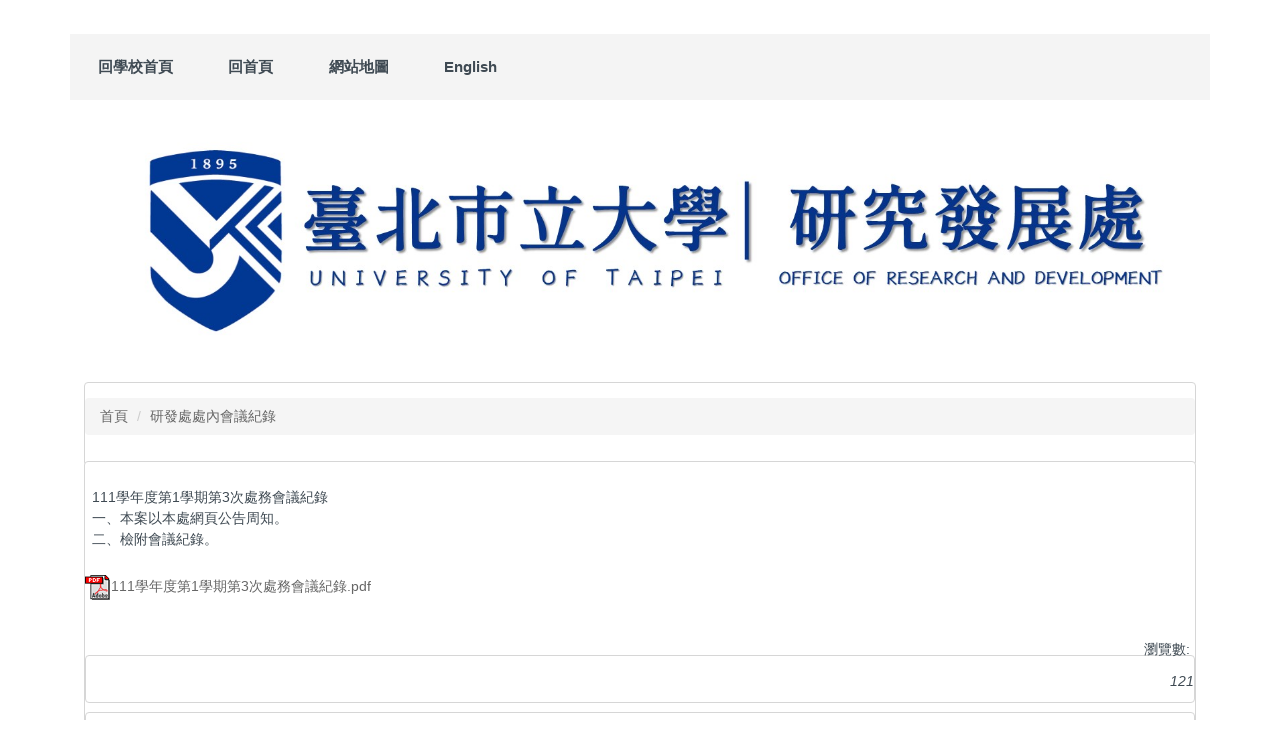

--- FILE ---
content_type: text/html; charset=UTF-8
request_url: https://research1.utaipei.edu.tw/p/405-1005-98911,c6841.php?Lang=zh-tw
body_size: 6318
content:
<!DOCTYPE html>
<html lang="zh-Hant">
<head>


<meta http-equiv="Content-Type" content="text/html; charset=utf-8">
<meta http-equiv="X-UA-Compatible" content="IE=edge,chrome=1" />
<meta name="viewport" content="initial-scale=1.0, user-scalable=1, minimum-scale=1.0, maximum-scale=3.0">
<meta name="apple-mobile-web-app-capable" content="yes">
<meta name="apple-mobile-web-app-status-bar-style" content="black">
<meta name="keywords" content="請填寫網站關鍵記事，用半角逗號(,)隔開" />
<meta name="description" content="111學年度第1學期第3次處務會議紀錄
一、本案以本處網頁公告周知。
二、檢附會議紀錄。" />

<meta content="index,follow" name="robots">

<meta property="og:image"  content="/images/favicon.ico" />

<title>111學年度第1學期第3次處務會議紀錄 </title>

<link rel="shortcut icon" href="/images/favicon.ico" type="image/x-icon" />
<link rel="icon" href="/images/favicon.ico" type="image/x-icon" />
<link rel="bookmark" href="/images/favicon.ico" type="image/x-icon" />


<link rel="stylesheet" href="/var/file/5/1005/mobilestyle/combine-zh-tw.css?t=9c0e039229" type="text/css" />
<script language="javascript"><!--
 var isHome = false 
 --></script>
<script language="javascript"><!--
 var isExpanMenu = false 
 --></script>
<script type="text/javascript" src="/var/file/js/m_20250703.js" ></script>
</head>
 
<body class="page_mobileptdetail  ">

<div class="wrap">


<a href="#start-C" class="focusable" title="跳到主要內容區">跳到主要內容區</a>


<div class="fpbgvideo"></div>
<div class="minner">

<div id="Dyn_head">
<div momark="6be28a0e889be0a8b36d0b80a35d6a5c" modiv="Dyn_head" moid="5" moname="Page Header" mocg="mobilehead" monbr="-1">
<div class="header">
	<div class="minner container">







	


	<div class="mlogo">
		
      <div class="sitename hide"><h1>研究發展處</h1></div>
	</div>
	
      

   




<div class="mnavbar mn-collapse">
	<button type="button" class="navbar-toggle" data-toggle="collapse" data-target=".nav-toggle" aria-expanded="false">
		<span class="glyphicons show_lines">Menu</span>
	</button>
	<div class="nav-toggle collapse navbar-collapse iosScrollToggle">
		<div class="hdmenu">
			<ul class="nav navbar-nav" id="aaf135528a72d26950bae37635514677a_MenuTop">
			
				<li   id="Hln_608" ><a  href="http://www.utaipei.edu.tw/index.php" target="_blank"  rel="noopener noreferrer"  title="回學校首頁(另開新視窗)">回學校首頁</a></li>
			
				<li   id="Hln_128" ><a  href="/index.php" title="回首頁">回首頁</a></li>
			
				<li   id="Hln_572" class="dropdown"><a role="button" aria-expanded="false" class="dropdown-toggle" data-toggle="dropdown" href="http://research1.utaipei.edu.tw/files/17-1004.php" target="_blank"  title="網站地圖(另開新視窗)">網站地圖</a><ul class="dropdown-menu"><li  id="Hln_1601"><a href="javascript:void(0);return false;" title="網站地圖">網站地圖</a></li></ul></li>
			
				<li   id="Hln_999" ><a  href="/index.php?Lang=en" title="English">English</a></li>
			
			
			</ul>
		</div>
	</div>
</div>

<script>
$(document).ready(function(){
	$(".mnavbar .navbar-toggle").click(function(){
		$(this).toggleClass("open");
		var ariaExpanded = $(this).attr('aria-expanded');
		$(this).attr('aria-expanded',ariaExpanded !== 'true');
	});
   $('.iosScrollToggle').on('shown.bs.collapse', function () {
		var togglePos = $(this).css('position');
      if(togglePos !== 'static'){
          ModalHelper.afterOpen();
      }

    });

    $('.iosScrollToggle').on('hide.bs.collapse', function () {
		var togglePos = $(this).css('position');
      if(togglePos !== 'static'){
			ModalHelper.beforeClose();
      }

    });
	
});
</script>







<div class="hdads">







<script type="text/javascript" defer>
function showImage_224(){
	var url = '/app/index.php?Plugin=mobile&Action=mobileads';
	var a = [];
	a.push({name:'Op',value:'getRandImage'});
	a.push({name:'ads',value:'224'});
	$.post(url,a,function(d){
		$("._ads_image_224").html(d); 
	});
}
</script>
<div class="module module-adv  md_style99">
   <div class="mouter">
	<header class="mt mthide ">
	 
	
</header>

	<section class="mb">
	<div class="minner">
		<div class="ads-images ads-images-224 _ads_image_224"> 
		</div>
	</div>
	</section>
</div>
</div>
<img src="/images/clear.gif" onload="showImage_224()" alt=""/>



</div>

	</div>
</div>
<script language="javascript">

	tabSwitch("aaf135528a72d26950bae37635514677a_MenuTop");



if(typeof(_LoginHln)=='undefined') var _LoginHln = new hashUtil();

if(typeof(_LogoutHln)=='undefined') var _LogoutHln = new hashUtil();

if(typeof(_HomeHln)=='undefined') var _HomeHln = new hashUtil();

if(typeof(_InternalHln)=='undefined') var _InternalHln = new hashUtil();
_InternalHln.put("128","Hln_"+"128");


$(document).ready(function(){
   if(typeof(loginStat)=='undefined') {
   	if(popChkLogin()) loginStat="login";
   	else loginStat="logout";
	}
	dealHln(isHome,loginStat,$('div.hdmenu'));

	
	
});

var firstWidth = window.innerWidth;
function mobilehead_widthChangeCb() {
if((firstWidth>=767 && window.innerWidth<767) || (firstWidth<767 && window.innerWidth>=767))  location.reload();
if(window.innerWidth <767) {
setTimeout(()=>{
	var div = document.getElementsByClassName('mycollapse');
	if(div=='undefined' || div.length==0) div = document.getElementsByClassName('nav-toggle navbar-collapse iosScrollToggle');
   div = div[0];
   //var focusableElements = div.querySelectorAll('li>a[href], button, input[type="text"], select, textarea');
   var focusableElements = div.querySelectorAll('a[href], button, input[type="text"], select, textarea');
	focusableElements[focusableElements.length-1].addEventListener('keydown', function(event) {
   	if (event.key === 'Tab') {
      	$(".hdmenu .dropdown").removeClass("open");
         var button= document.getElementsByClassName('navbar-toggle');
         button= button[0];
         button.click();
      }
	});
},1000);
}else{
	var div = document.getElementsByClassName('mycollapse');
   if(div=='undefined' || div.length==0) div = document.getElementsByClassName('nav-toggle navbar-collapse iosScrollToggle');
   div = div[0];
   var focusableElements = div.querySelectorAll('a[href]');
   focusableElements[focusableElements.length-1].addEventListener('keydown', function(event) {
      if (event.key === 'Tab') {
         $(".hdmenu .dropdown").removeClass("open");
      }
   });
}
}
window.addEventListener('resize', mobilehead_widthChangeCb);
mobilehead_widthChangeCb();
</script>
<noscript>本功能需使用支援JavaScript之瀏覽器才能正常操作</noscript>
<!-- generated at Thu Jul 03 2025 12:39:27 --></div momark="6be28a0e889be0a8b36d0b80a35d6a5c" file="/var/cache/5/1005/modules/mobilehead/-1/mobilehead--1.htm.zh-tw" moparam="$Seq=-1" expire="2099-12-31" save="0" Restrict="0">
</div>

<main id="main-content">
<div class="main">
<div class="minner">

	
	
<div class="row col1 row_0">
	<div class="mrow container">
		
			
			
			
			 
		
			
			
			
			
				
        		
         	
				<div class="col col_02">
					<div class="mcol">
					
						
						
						<div id="Dyn_2_1" class="M3  ">
<div class="usermodoutter"><style type="text/css">
.M23 .mpgtitle { 
  /* 明細頁面不顯示自定模組標題 */
  display: none;
}
.sk3_title{
font-weight: bold;
color:#34302d;
border-radius: 4px;
overflow: hidden;
padding: 0 12px 0 35px;
line-height: 32px;
position: relative;
background: url(/images/skin/3/style1_le.gif) no-repeat left top,
            url(/images/skin/3/style1_ri.gif) no-repeat right top,
            url(/images/skin/3/style1_bg.gif) repeat-x;
}
.sk3_content {
  border-radius: 4px;
  border: 1px solid #d6d6d6;
  background: #fff;
  margin-top: -5px;
  padding: 15px 0 10px;
}
</style>
<div class="sk3_title"></div>
<div class="sk3_content">
<div class="module module-path ">
	<div class="minner">
		<section class="mb">
			<ol class="breadcrumb">
			
			
				
				
				<li><a href="/index.php">首頁</a></li>
				
				
			
				
				
				
            <li class="active"><a href="https://research1.utaipei.edu.tw/p/412-1005-6841.php?Lang=zh-tw">研發處處內會議紀錄</a></li>
				
			
			</ol>
		</section>
	</div>
</div>

</div>
</div>
</div>

					
						
						
						<div id="Dyn_2_2" class="M23  ">
<div momark="6be28a0e889be0a8b36d0b80a35d6a5c"  modiv="Dyn_2_2" moid="23" moname="Part Detail" mocg="mobileptdetail" monbr="98911,c6841">
<div class="usermodoutter"><style type="text/css">
.M23 .mpgtitle { 
  /* 明細頁面不顯示自定模組標題 */
  display: none;
}
.sk3_title{
font-weight: bold;
color:#34302d;
border-radius: 4px;
overflow: hidden;
padding: 0 12px 0 35px;
line-height: 32px;
position: relative;
background: url(/images/skin/3/style1_le.gif) no-repeat left top,
            url(/images/skin/3/style1_ri.gif) no-repeat right top,
            url(/images/skin/3/style1_bg.gif) repeat-x;
}
.sk3_content {
  border-radius: 4px;
  border: 1px solid #d6d6d6;
  background: #fff;
  margin-top: -5px;
  padding: 15px 0 10px;
}
</style>
<div class="sk3_title"></div>
<div class="sk3_content">




<div class="module module-detail ">
	<div class="module-inner">
	<section class="mb">
		<div class="mpgtitle">
		<h2 class="hdline">111學年度第1學期第3次處務會議紀錄</h2>
		</div>
		<div class="mcont">
			

			



<div class="mpgdetail">
	
		
 		
		
		
		
		
	
	
   <div class="meditor">111學年度第1學期第3次處務會議紀錄<br />
一、本案以本處網頁公告周知。<br />
二、檢附會議紀錄。</div>
	
	
	
</div>





		</div>
	</section>
	</div>
</div>

<div class="module module-ptattach">
	<div class="minner">
	<section class="mb">
		<ul class="mptattach">
		
			<li ><span><a href="/app/index.php?Action=downloadfile&file=WVhSMFlXTm9Melk0TDNCMFlWODVNemsxTTE4ek1URXhOREE0WHpNek5qTTNMbkJrWmc9PQ==&fname=[base64]" title="111學年度第1學期第3次處務會議紀錄.pdf[下載]" target=""><img src="/images/icon/pdf.gif " align="absmiddle" alt="" />111學年度第1學期第3次處務會議紀錄.pdf</a>
			
			</li>
		
		</ul>
		
	</section>
	</div>
</div>



<div class="module module-misc">
	<div class="minner">
		<section class="mb">
			
			<div class="artctrl">
				
				<div class="PtStatistic">
					<em>瀏覽數:<i id='a9e55447c9e5846b83ced1d1c6a227e4a_PtStatistic_98911'></i><script>
					$(document).ready(function() {
						$.hajaxOpenUrl('/app/index.php?Action=mobileloadmod&Type=mobileptstatistic&Nbr=98911','#a9e55447c9e5846b83ced1d1c6a227e4a_PtStatistic_98911');
					})</script></em>
				</div>
				
				

					

					
				<div class="badge share_btn"><em>分享</em></div>
				<input type="hidden" id="changeTime" name="changeTime" value=''>
				<div class="shareto">
            </div>
				
			</div>
		</section>
	</div>
</div>




<script defer="defer">
$(document).ready(function(){
	$('.artctrl .addfav').click(function(){
		ptdetail_addfav();	
	});
  $('.share_btn').click(function(){
    $(this).siblings('.shareto').toggle();
  })
	function ptdetail_addfav(){
		if(popChkLogin()){
			if($(".artctrl .addfav").hasClass("active")){
				var url = "/app/index.php?Action=mobileaddtofav&Part=98911&Op=delfav";
			}else{
				var url = "/app/index.php?Action=mobileaddtofav&Part=98911&Op=addfav";
			}
			var a = [];
			$.post(url,a,function(data){
				d = eval("("+data+")");
				if(d.stat)
					$(".artctrl .addfav").addClass("active");
				else
					$(".artctrl .addfav").removeClass("active");
				mCallBack(data);
			});
		}
		else	showPopDiv($('#_pop_login.mpopdiv'),$('#_pop_login.mpopdiv .mbox'));
	}
	function ptdetail_chkfav(){
		var url = "/app/index.php?Action=mobileaddtofav&Part=98911&Op=chkfav";
		var a = [];
		$.post(url,a,function(data){
			d = eval("("+data+")");
			if(d.stat)
				$(".artctrl .addfav").addClass("active");
		});
	}
	ptdetail_chkfav();
	
		$.hajaxOpenUrl("/app/index.php?Action=mobilestsns",'.shareto');
	
	

	
});
</script>


</div>
</div>
</div momark="6be28a0e889be0a8b36d0b80a35d6a5c" file="/var/cache/5/1005/modules/mobileptdetail/68/mobileptdetail-98911,c6841.htm.zh-tw" moparam="%24Seq%3D%2298911%22%3B%24Part%3D%2298911%22%3B%24Cg%3D%226841%22%3B%24Rcg%3D%22%22%3B%24Page%3D%220%22%3B%3B%24Seq%3D%2298911%22%3B%24Part%3D%2298911%22%3B%24Cg%3D%226841%22%3B%24Rcg%3D%22%22%3B%24Page%3D%220%22%3B%3B" expire="" save="0" Restrict="">
</div>

					
					</div>
				</div> 
			 
		
			
			
			
			 
		
	</div>
</div>
	

</div>
</div>
</main>


	<style>
	@media (min-width: 481px) {.row_0 .col_01 { width: 0%;}.row_0 .col_02 { width: 100%;}.row_0 .col_03 { width: 0%;}}
	</style>


<div id="Dyn_footer">
<div momark="6be28a0e889be0a8b36d0b80a35d6a5c" modiv="Dyn_footer" moid="9" moname="Page Footer" mocg="mobilefoot" monbr="0">
<div class="footer">
<div class="minner container">





<ul class="langbar">

	 <li><a class="active" title="繁體"><span>繁體</span></a></li>

	 <li><a href="#" onclick="openLangUrl('en');return false;" title="English"><span>English</span></a></li>

</ul>
<script>
function openLangUrl(p_lang) {
   var curlang = getUrlParam("Lang");
   if(curlang!="") {
      var str = window.location+"";
      window.location = str.replace("Lang="+curlang,"Lang="+p_lang);
   }
   else {
      if(window.location.href.indexOf("?")>0)
         window.location=window.location+'&Lang='+p_lang;
      else
         window.location=window.location+'?Lang='+p_lang;
   }
}
function getUrlParam(paramName,url){
	if(typeof url=="undefined") url=window.location;
   var oRegex = new RegExp( '[\?&]' + paramName + '=([^&]+)', 'i' ) ;
   var oMatch = oRegex.exec(url) ;
   if ( oMatch && oMatch.length > 1 )
      return oMatch[1] ;
   else
      return '' ;
}
</script>



<div class="copyright">
<div class="meditor">
	<p style="text-align: center;">研究發展處 　</p>

<p style="text-align: center;">地址：(天母校區)111036 臺北市士林區忠誠路二段101號(行政大樓2樓) 　電話：(02)2871-8288轉各分機　　傳真：(02)2875-2002</p>

<p style="text-align: center;">臺北市立大學　 版權所有 &copy; 2013 University of Taipei. All Rights Reserved.</p>

	
</div>
</div>





</div>
</div>
<!-- generated at Thu Jul 03 2025 12:39:27 --></div momark="6be28a0e889be0a8b36d0b80a35d6a5c" file="/var/cache/5/1005/modules/mobilefoot/0/mobilefoot-0.htm.zh-tw" moparam="" expire="2099-12-31" save="0" Restrict="0">
</div>


</div>
</div>
<div class="fpbgvideo"></div>




<div id="_pop_login" class="mpopdiv">
<script>$(document).ready(function() {$.hajaxOpenUrl('/app/index.php?Action=mobileloadmod&Type=mobilepoplogin&Nbr=0','#_pop_login','',function(){menuDropAct();});})</script>
</div>




<div id="_pop_tips" class="mtips">
	<div class="mbox">
	</div>
</div>
<div id="_pop_dialog" class="mdialog">
	<div class="minner">
		<div class="mcont">
		</div>
		<footer class="mdialog-foot">
        	<button type="submit" class="mbtn mbtn-s">OK</button>
        	<button type="submit" class="mbtn mbtn-c">Cancel</button>
		</footer>
	</div>
</div>

<div class="pswp" tabindex="-1" role="dialog" aria-hidden="true">
	<!-- Background of PhotoSwipe. 
	It's a separate element, as animating opacity is faster than rgba(). -->
	<div class="pswp__bg"></div>
		<!-- Slides wrapper with overflow:hidden. -->
		<div class="pswp__scroll-wrap">
		<!-- Container that holds slides. PhotoSwipe keeps only 3 slides in DOM to save memory. -->
		<!-- don't modify these 3 pswp__item elements, data is added later on. -->
		<div class="pswp__container">
			 <div class="pswp__item"></div>
			 <div class="pswp__item"></div>
			 <div class="pswp__item"></div>
		</div>
		<!-- Default (PhotoSwipeUI_Default) interface on top of sliding area. Can be changed. -->
		<div class="pswp__ui pswp__ui--hidden">
			<div class="pswp__top-bar">
				<!--  Controls are self-explanatory. Order can be changed. -->
					<div class="pswp__counter"></div>
					<button class="pswp__button pswp__button--close" title="Close (Esc)">Close (Esc)</button>
					<button class="pswp__button pswp__button--share" title="Share">Share</button>
					<button class="pswp__button pswp__button--fs" title="Toggle fullscreen">Toggle fullscreen</button>
					<button class="pswp__button pswp__button--zoom" title="Zoom in/out">Zoom in/out</button>
				  <!-- Preloader demo https://codepen.io/dimsemenov/pen/yyBWoR -->
				  <!-- element will get class pswp__preloader-active when preloader is running -->
				  <div class="pswp__preloader">
						<div class="pswp__preloader__icn">
						  <div class="pswp__preloader__cut">
							 <div class="pswp__preloader__donut"></div>
						  </div>
						</div>
				  </div>
			 </div>
			 <div class="pswp__share-modal pswp__share-modal--hidden pswp__single-tap">
				  <div class="pswp__share-tooltip"></div> 
			 </div>
			 <button class="pswp__button pswp__button--arrow--left" title="Previous (arrow left)">Previous (arrow left)</button>
			 <button class="pswp__button pswp__button--arrow--right" title="Next (arrow right)">Next (arrow right)</button>
			 <div class="pswp__caption">
				  <div class="pswp__caption__center"></div>
			 </div>
	</div>
</div>
</div>



<!--<script>NProgress.done();</script>-->
<script>
function popChkLogin(){
	if(typeof(loginStat)=='undefined') {
   	var chkstat=0;
      var chkUrl='/app/index.php?Action=mobilelogin';
      var chkData = {Op:'chklogin'};
      var chkObj=$.hajaxReturn(chkUrl,chkData);
   	chkstat=chkObj.stat;
		if(chkstat) {
			loginStat="login"; 
			return true;
		}else {
			loginStat="logout"; 
			return false;
		}	
	}else {
		if(loginStat=="login") return true;
		else return false;
	}
}

</script>
</body>
</html>


--- FILE ---
content_type: text/html; charset=UTF-8
request_url: https://research1.utaipei.edu.tw/app/index.php?Action=mobileloadmod&Type=mobileptstatistic&Nbr=98911
body_size: 543
content:
<div class="usermodoutter"><style type="text/css">
.M23 .mpgtitle { 
  /* 明細頁面不顯示自定模組標題 */
  display: none;
}
.sk3_title{
font-weight: bold;
color:#34302d;
border-radius: 4px;
overflow: hidden;
padding: 0 12px 0 35px;
line-height: 32px;
position: relative;
background: url(/images/skin/3/style1_le.gif) no-repeat left top,
            url(/images/skin/3/style1_ri.gif) no-repeat right top,
            url(/images/skin/3/style1_bg.gif) repeat-x;
}
.sk3_content {
  border-radius: 4px;
  border: 1px solid #d6d6d6;
  background: #fff;
  margin-top: -5px;
  padding: 15px 0 10px;
}
</style>
<div class="sk3_title"></div>
<div class="sk3_content">121
</div>
</div>
